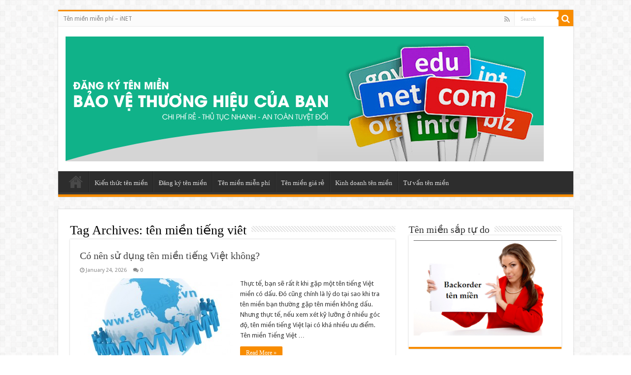

--- FILE ---
content_type: text/html; charset=UTF-8
request_url: https://tenmienmienphi.vn/tag/ten-mien-tieng-viet/
body_size: 7403
content:
<!DOCTYPE html>
<html lang="en-US" prefix="og: http://ogp.me/ns#" prefix="og: http://ogp.me/ns#">
<head>
<meta charset="UTF-8" />
<link rel="profile" href="https://gmpg.org/xfn/11" />
<link rel="pingback" href="https://tenmienmienphi.vn/xmlrpc.php" />
<title>tên miền tiếng viêt &#8211; Tên miền miễn phí</title>

<!-- This site is optimized with the Yoast WordPress SEO plugin v1.7.1 - https://yoast.com/wordpress/plugins/seo/ -->
<link rel="canonical" href="https://tenmienmienphi.vn/tag/ten-mien-tieng-viet/" />
<meta property="og:locale" content="en_US" />
<meta property="og:type" content="object" />
<meta property="og:title" content="tên miền tiếng viêt Archives - Tên miền miễn phí" />
<meta property="og:url" content="https://tenmienmienphi.vn/tag/ten-mien-tieng-viet/" />
<meta property="og:site_name" content="Tên miền miễn phí" />
<!-- / Yoast WordPress SEO plugin. -->

<link rel='dns-prefetch' href='//fonts.googleapis.com' />
<link rel='dns-prefetch' href='//s.w.org' />
<link rel="alternate" type="application/rss+xml" title="Tên miền miễn phí &raquo; Feed" href="https://tenmienmienphi.vn/feed/" />
<link rel="alternate" type="application/rss+xml" title="Tên miền miễn phí &raquo; Comments Feed" href="https://tenmienmienphi.vn/comments/feed/" />
<link rel="alternate" type="application/rss+xml" title="Tên miền miễn phí &raquo; tên miền tiếng viêt Tag Feed" href="https://tenmienmienphi.vn/tag/ten-mien-tieng-viet/feed/" />
		<script type="text/javascript">
			window._wpemojiSettings = {"baseUrl":"https:\/\/s.w.org\/images\/core\/emoji\/11.2.0\/72x72\/","ext":".png","svgUrl":"https:\/\/s.w.org\/images\/core\/emoji\/11.2.0\/svg\/","svgExt":".svg","source":{"concatemoji":"https:\/\/tenmienmienphi.vn\/wp-includes\/js\/wp-emoji-release.min.js"}};
			!function(e,a,t){var n,r,o,i=a.createElement("canvas"),p=i.getContext&&i.getContext("2d");function s(e,t){var a=String.fromCharCode;p.clearRect(0,0,i.width,i.height),p.fillText(a.apply(this,e),0,0);e=i.toDataURL();return p.clearRect(0,0,i.width,i.height),p.fillText(a.apply(this,t),0,0),e===i.toDataURL()}function c(e){var t=a.createElement("script");t.src=e,t.defer=t.type="text/javascript",a.getElementsByTagName("head")[0].appendChild(t)}for(o=Array("flag","emoji"),t.supports={everything:!0,everythingExceptFlag:!0},r=0;r<o.length;r++)t.supports[o[r]]=function(e){if(!p||!p.fillText)return!1;switch(p.textBaseline="top",p.font="600 32px Arial",e){case"flag":return s([55356,56826,55356,56819],[55356,56826,8203,55356,56819])?!1:!s([55356,57332,56128,56423,56128,56418,56128,56421,56128,56430,56128,56423,56128,56447],[55356,57332,8203,56128,56423,8203,56128,56418,8203,56128,56421,8203,56128,56430,8203,56128,56423,8203,56128,56447]);case"emoji":return!s([55358,56760,9792,65039],[55358,56760,8203,9792,65039])}return!1}(o[r]),t.supports.everything=t.supports.everything&&t.supports[o[r]],"flag"!==o[r]&&(t.supports.everythingExceptFlag=t.supports.everythingExceptFlag&&t.supports[o[r]]);t.supports.everythingExceptFlag=t.supports.everythingExceptFlag&&!t.supports.flag,t.DOMReady=!1,t.readyCallback=function(){t.DOMReady=!0},t.supports.everything||(n=function(){t.readyCallback()},a.addEventListener?(a.addEventListener("DOMContentLoaded",n,!1),e.addEventListener("load",n,!1)):(e.attachEvent("onload",n),a.attachEvent("onreadystatechange",function(){"complete"===a.readyState&&t.readyCallback()})),(n=t.source||{}).concatemoji?c(n.concatemoji):n.wpemoji&&n.twemoji&&(c(n.twemoji),c(n.wpemoji)))}(window,document,window._wpemojiSettings);
		</script>
		<style type="text/css">
img.wp-smiley,
img.emoji {
	display: inline !important;
	border: none !important;
	box-shadow: none !important;
	height: 1em !important;
	width: 1em !important;
	margin: 0 .07em !important;
	vertical-align: -0.1em !important;
	background: none !important;
	padding: 0 !important;
}
</style>
	<link rel='stylesheet' id='wp-block-library-css'  href='https://tenmienmienphi.vn/wp-includes/css/dist/block-library/style.min.css' type='text/css' media='all' />
<link rel='stylesheet' id='contact-form-7-css'  href='https://tenmienmienphi.vn/wp-content/plugins/contact-form-7/includes/css/styles.css' type='text/css' media='all' />
<link rel='stylesheet' id='tie-style-css'  href='https://tenmienmienphi.vn/wp-content/themes/sahifa/style.css' type='text/css' media='all' />
<link rel='stylesheet' id='tie-ilightbox-skin-css'  href='https://tenmienmienphi.vn/wp-content/themes/sahifa/css/ilightbox/dark-skin/skin.css' type='text/css' media='all' />
<link crossorigin="anonymous" rel='stylesheet' id='Droid+Sans-css'  href='https://fonts.googleapis.com/css?family=Droid+Sans%3Aregular%2C700' type='text/css' media='all' />
<script type='text/javascript' src='https://tenmienmienphi.vn/wp-includes/js/jquery/jquery.js'></script>
<script type='text/javascript' src='https://tenmienmienphi.vn/wp-includes/js/jquery/jquery-migrate.min.js'></script>
<link rel='https://api.w.org/' href='https://tenmienmienphi.vn/wp-json/' />
<link rel="EditURI" type="application/rsd+xml" title="RSD" href="https://tenmienmienphi.vn/xmlrpc.php?rsd" />
<link rel="wlwmanifest" type="application/wlwmanifest+xml" href="https://tenmienmienphi.vn/wp-includes/wlwmanifest.xml" /> 
<meta name="generator" content="WordPress 5.1.18" />
<link rel="shortcut icon" href="https://inet.vn/favicon.ico" title="Favicon" />	
<!--[if IE]>
<script type="text/javascript">jQuery(document).ready(function (){ jQuery(".menu-item").has("ul").children("a").attr("aria-haspopup", "true");});</script>
<![endif]-->	
<!--[if lt IE 9]>
<script src="https://tenmienmienphi.vn/wp-content/themes/sahifa/js/html5.js"></script>
<script src="https://tenmienmienphi.vn/wp-content/themes/sahifa/js/selectivizr-min.js"></script>
<![endif]-->
<!--[if IE 9]>
<link rel="stylesheet" type="text/css" media="all" href="https://tenmienmienphi.vn/wp-content/themes/sahifa/css/ie9.css" />
<![endif]-->
<!--[if IE 8]>
<link rel="stylesheet" type="text/css" media="all" href="https://tenmienmienphi.vn/wp-content/themes/sahifa/css/ie8.css" />
<![endif]-->
<!--[if IE 7]>
<link rel="stylesheet" type="text/css" media="all" href="https://tenmienmienphi.vn/wp-content/themes/sahifa/css/ie7.css" />
<![endif]-->


<meta name="viewport" content="width=device-width, initial-scale=1.0" />

<script>
  (function(i,s,o,g,r,a,m){i['GoogleAnalyticsObject']=r;i[r]=i[r]||function(){
  (i[r].q=i[r].q||[]).push(arguments)},i[r].l=1*new Date();a=s.createElement(o),
  m=s.getElementsByTagName(o)[0];a.async=1;a.src=g;m.parentNode.insertBefore(a,m)
  })(window,document,'script','//www.google-analytics.com/analytics.js','ga');

  ga('create', 'UA-58579851-1', 'auto');
  ga('send', 'pageview');

</script>

<style type="text/css" media="screen"> 

#main-nav, #main-nav ul li a{
	font-family: "Times New Roman", Times, serif;
}

.page-title{
	font-family: "Times New Roman", Times, serif;
}

.post-title{
	font-family: "Times New Roman", Times, serif;
}

h2.post-box-title, h2.post-box-title a{
	font-family: "Times New Roman", Times, serif;
}

h3.post-box-title, h3.post-box-title a{
	font-family: "Times New Roman", Times, serif;
}

.widget-top h4, .widget-top h4 a{
	font-family: "Times New Roman", Times, serif;
}

.ei-title h2, .slider-caption h2 a, .content .slider-caption h2 a, .slider-caption h2, .content .slider-caption h2, .content .ei-title h2{
	font-family: "Times New Roman", Times, serif;
}

.cat-box-title h2, .cat-box-title h2 a, .block-head h3, #respond h3, #comments-title, h2.review-box-header, .woocommerce-tabs .entry-content h2, .woocommerce .related.products h2, .entry .woocommerce h2, .woocommerce-billing-fields h3, .woocommerce-shipping-fields h3, #order_review_heading, #bbpress-forums fieldset.bbp-form legend, #buddypress .item-body h4, #buddypress #item-body h4{
	font-family: "Times New Roman", Times, serif;
}

::-webkit-scrollbar {
	width: 8px;
	height:8px;
}


</style> 

		<script type="text/javascript">
			/* <![CDATA[ */
				var sf_position = '0';
				var sf_templates = "<a href=\"{search_url_escaped}\">View All Results<\/a>";
				var sf_input = '.search-live';
				jQuery(document).ready(function(){
					jQuery(sf_input).ajaxyLiveSearch({"expand":false,"searchUrl":"https:\/\/tenmienmienphi.vn\/?s=%s","text":"Search","delay":500,"iwidth":180,"width":315,"ajaxUrl":"https:\/\/tenmienmienphi.vn\/wp-admin\/admin-ajax.php","rtl":0});
					jQuery(".live-search_ajaxy-selective-input").keyup(function() {
						var width = jQuery(this).val().length * 8;
						if(width < 50) {
							width = 50;
						}
						jQuery(this).width(width);
					});
					jQuery(".live-search_ajaxy-selective-search").click(function() {
						jQuery(this).find(".live-search_ajaxy-selective-input").focus();
					});
					jQuery(".live-search_ajaxy-selective-close").click(function() {
						jQuery(this).parent().remove();
					});
				});
			/* ]]> */
		</script>
		<!-- There is no amphtml version available for this URL. --><meta name="google-site-verification" content="blM7YBBVnYUMtQzHTRM4rfFKuZ1lOuawm1oyfRPAunk" />
<!-- Google tag (gtag.js) -->
<script async src="https://www.googletagmanager.com/gtag/js?id=G-2FLPVBPK6T"></script>
<script>
  window.dataLayer = window.dataLayer || [];
  function gtag(){dataLayer.push(arguments);}
  gtag('js', new Date());

  gtag('config', 'G-2FLPVBPK6T');
</script>

</head>
<body data-rsssl=1 id="top" class="archive tag tag-ten-mien-tieng-viet tag-49 lazy-enabled">

<div class="wrapper-outer">

	<div class="background-cover"></div>

	<aside id="slide-out">
	
			<div class="search-mobile">
			<form method="get" id="searchform-mobile" action="https://tenmienmienphi.vn/">
				<button class="search-button" type="submit" value="Search"><i class="fa fa-search"></i></button>	
				<input type="text" id="s-mobile" name="s" title="Search" value="Search" onfocus="if (this.value == 'Search') {this.value = '';}" onblur="if (this.value == '') {this.value = 'Search';}"  />
			</form>
		</div><!-- .search-mobile /-->
		
			<div class="social-icons">
		<a class="ttip-none" title="Rss" href="https://tenmienmienphi.vn/feed/" target="_blank"><i class="fa fa-rss"></i></a>		
			</div>

		
		<div id="mobile-menu" ></div>
	</aside><!-- #slide-out /-->

		<div id="wrapper" class="boxed">
		<div class="inner-wrapper">

		<header id="theme-header" class="theme-header">
						<div id="top-nav" class="top-nav">
				<div class="container">

								
				<div class="top-menu"><ul id="menu-top-menu" class="menu"><li id="menu-item-41" class="menu-item menu-item-type-custom menu-item-object-custom menu-item-home menu-item-41"><a href="https://tenmienmienphi.vn/">Tên miền miễn phí &#8211; iNET</a></li>
</ul></div>
						<div class="search-block">
						<form method="get" id="searchform-header" action="https://tenmienmienphi.vn/">
							<button class="search-button" type="submit" value="Search"><i class="fa fa-search"></i></button>	
							<input class="search-live" type="text" id="s-header" name="s" title="Search" value="Search" onfocus="if (this.value == 'Search') {this.value = '';}" onblur="if (this.value == '') {this.value = 'Search';}"  />
						</form>
					</div><!-- .search-block /-->
			<div class="social-icons">
		<a class="ttip-none" title="Rss" href="https://tenmienmienphi.vn/feed/" target="_blank"><i class="fa fa-rss"></i></a>		
			</div>

		
	
				</div><!-- .container /-->
			</div><!-- .top-menu /-->
			
		<div class="header-content">
		
					<a id="slide-out-open" class="slide-out-open" href="#"><span></span></a>
				
			<div class="logo">
			<h2>								<a title="Tên miền miễn phí" href="https://tenmienmienphi.vn/">
					<img src="https://tenmienmienphi.vn/wp-content/uploads/2017/02/dang-ky-ten-mien.jpg" alt="Tên miền miễn phí"  /><strong>Tên miền miễn phí Đăng ký tên miền đẹp , tên miền miễn phí| Mua bán tên miền giá rẻ</strong>
				</a>
			</h2>			</div><!-- .logo /-->
						<div class="clear"></div>
			
		</div>	
													<nav id="main-nav">
				<div class="container">
				
				
					<div class="main-menu"><ul id="menu-main-menu" class="menu"><li id="menu-item-12" class="menu-item menu-item-type-custom menu-item-object-custom menu-item-home menu-item-12"><a title="ten mien mien phi " href="https://tenmienmienphi.vn/">Home</a></li>
<li id="menu-item-5944" class="menu-item menu-item-type-taxonomy menu-item-object-category menu-item-5944"><a href="https://tenmienmienphi.vn/kien-thuc-ten-mien/">Kiến thức tên miền</a></li>
<li id="menu-item-6134" class="menu-item menu-item-type-custom menu-item-object-custom menu-item-6134"><a href="https://inet.vn/dang-ky-ten-mien">Đăng ký tên miền</a></li>
<li id="menu-item-22" class="menu-item menu-item-type-taxonomy menu-item-object-category menu-item-22"><a href="https://tenmienmienphi.vn/ten-mien-mien-phi/">Tên miền miễn phí</a></li>
<li id="menu-item-11" class="menu-item menu-item-type-taxonomy menu-item-object-category menu-item-11"><a href="https://tenmienmienphi.vn/ten-mien-gia-re/">Tên miền giá rẻ</a></li>
<li id="menu-item-247" class="menu-item menu-item-type-taxonomy menu-item-object-category menu-item-247"><a href="https://tenmienmienphi.vn/kinh-doanh-ten-mien/">Kinh doanh tên miền</a></li>
<li id="menu-item-6121" class="menu-item menu-item-type-custom menu-item-object-custom menu-item-6121"><a href="http://tuvantenmien.com.vn">Tư vấn tên miền</a></li>
</ul></div>					
					
				</div>
			</nav><!-- .main-nav /-->
					</header><!-- #header /-->
	
		
	
	
	<div id="main-content" class="container">	<div class="content">
		
		<div class="page-head">
		
			<h1 class="page-title">
				Tag Archives: <span>tên miền tiếng viêt</span>			</h1>
			
						
			<div class="stripe-line"></div>
			
						
		</div>
		
				<div class="post-listing archive-box">


	<article class="item-list">
	
		<h2 class="post-box-title">
			<a href="https://tenmienmienphi.vn/co-nen-su-dung-ten-mien-tieng-viet-khong/">Có nên sử dụng tên miền tiếng Việt không?</a>
		</h2>
		
		<p class="post-meta">
	
		
	<span class="tie-date"><i class="fa fa-clock-o"></i>January 24, 2026</span>	
	
	<span class="post-comments"><i class="fa fa-comments"></i><a href="https://tenmienmienphi.vn/co-nen-su-dung-ten-mien-tieng-viet-khong/#respond">0</a></span>
</p>
					

		
			
		
		<div class="post-thumbnail">
			<a href="https://tenmienmienphi.vn/co-nen-su-dung-ten-mien-tieng-viet-khong/">
				<img width="310" height="165" src="https://tenmienmienphi.vn/wp-content/uploads/2017/01/ten-mien-tieng-viet-1-310x165.jpg" class="attachment-tie-medium size-tie-medium wp-post-image" alt="Tên miền Tiếng Việt có thể dùng để Parking" />				<span class="fa overlay-icon"></span>
			</a>
		</div><!-- post-thumbnail /-->
		
					
		<div class="entry">
			<p>Thực tế, bạn sẽ rất ít khi gặp một tên tiếng Việt miền có dấu. Đó cũng chính là lý do tại sao khi tra tên miền bạn thường gặp tên miền không dấu. Nhưng thực tế, nếu xem xét kỹ lưỡng ở nhiều góc độ, tên miền tiếng Việt lại có khá nhiều ưu điểm. Tên miền Tiếng Việt &hellip;</p>
			<a class="more-link" href="https://tenmienmienphi.vn/co-nen-su-dung-ten-mien-tieng-viet-khong/">Read More &raquo;</a>
		</div>

				
		<div class="clear"></div>
	</article><!-- .item-list -->
	

	<article class="item-list">
	
		<h2 class="post-box-title">
			<a href="https://tenmienmienphi.vn/thu-tuc-dang-ky-ten-mien-viet-nam/">Thủ tục đăng ký tên miền Việt Nam</a>
		</h2>
		
		<p class="post-meta">
	
		
	<span class="tie-date"><i class="fa fa-clock-o"></i>January 24, 2026</span>	
	
	<span class="post-comments"><i class="fa fa-comments"></i><span>Comments Off<span class="screen-reader-text"> on Thủ tục đăng ký tên miền Việt Nam</span></span></span>
</p>
					

		
			
		
		<div class="post-thumbnail">
			<a href="https://tenmienmienphi.vn/thu-tuc-dang-ky-ten-mien-viet-nam/">
				<img width="272" height="125" src="https://tenmienmienphi.vn/wp-content/uploads/2015/01/ten-mien-tu-do-272x125.jpg" class="attachment-tie-medium size-tie-medium wp-post-image" alt="Thủ tục đăng ký tên miền .vn" />				<span class="fa overlay-icon"></span>
			</a>
		</div><!-- post-thumbnail /-->
		
					
		<div class="entry">
			<p>Việc đăng ký và sử dụng tên miền quốc gia Việt Nam &#8220;.vn&#8221; thực hiện theo nguyên tắc bình đẳng, không phân biệt đối xử, “đăng ký trước được quyền sử dụng trước”. Hướng dẫn cách chuyển tên miền sang tên miền khác Tên miền và những con số biết nói Tổ chức, cá nhân phải hoàn toàn chịu trách &hellip;</p>
			<a class="more-link" href="https://tenmienmienphi.vn/thu-tuc-dang-ky-ten-mien-viet-nam/">Read More &raquo;</a>
		</div>

				
		<div class="clear"></div>
	</article><!-- .item-list -->
	

	<article class="item-list">
	
		<h2 class="post-box-title">
			<a href="https://tenmienmienphi.vn/tim-hieu-ve-ten-mien-tieng-viet/">Tìm hiểu về tên miền tiếng Việt</a>
		</h2>
		
		<p class="post-meta">
	
		
	<span class="tie-date"><i class="fa fa-clock-o"></i>January 24, 2026</span>	
	
	<span class="post-comments"><i class="fa fa-comments"></i><span>Comments Off<span class="screen-reader-text"> on Tìm hiểu về tên miền tiếng Việt</span></span></span>
</p>
					

		
					
		<div class="entry">
			<p>Thời gian vừa rồi VNNIC có cho đăng ký các tên miền tiếng Việt. Chắc hẳn rất nhiều người sẽ tò mò về dạng tên miền này. Và hôm nay iNET chúng tôi xin chia sẻ một số điều về tên miền tiếng Việt mà có lẽ bạn sẽ quan tâm đến Tên miền tiếng Việt có hấp dẫn? Tên &hellip;</p>
			<a class="more-link" href="https://tenmienmienphi.vn/tim-hieu-ve-ten-mien-tieng-viet/">Read More &raquo;</a>
		</div>

				
		<div class="clear"></div>
	</article><!-- .item-list -->
	

	<article class="item-list">
	
		<h2 class="post-box-title">
			<a href="https://tenmienmienphi.vn/ten-mien-tieng-viet-lieu-co-seo-duoc-hay-khong/">Tên miền tiếng Việt liệu có thể SEO được hay không?</a>
		</h2>
		
		<p class="post-meta">
	
		
	<span class="tie-date"><i class="fa fa-clock-o"></i>January 19, 2026</span>	
	
	<span class="post-comments"><i class="fa fa-comments"></i><a href="https://tenmienmienphi.vn/ten-mien-tieng-viet-lieu-co-seo-duoc-hay-khong/#respond">0</a></span>
</p>
					

		
			
		
		<div class="post-thumbnail">
			<a href="https://tenmienmienphi.vn/ten-mien-tieng-viet-lieu-co-seo-duoc-hay-khong/">
				<img width="310" height="165" src="https://tenmienmienphi.vn/wp-content/uploads/2017/11/tên-miền-tiếng-việt-310x165.jpg" class="attachment-tie-medium size-tie-medium wp-post-image" alt="" />				<span class="fa overlay-icon"></span>
			</a>
		</div><!-- post-thumbnail /-->
		
					
		<div class="entry">
			<p>Hiện nay vẫn đang có rất nhiều những ý kiến xung quanh việc SEO website bằng tên miền tiếng Việt liệu có được hay không. Có ý kiến cho rằng tên miền tiếng Việt rất tốt cho website khi search tại khu vực trong nước, có ý kiến thì phản bác và cho rằng không nên sử dụng. Tên miền &hellip;</p>
			<a class="more-link" href="https://tenmienmienphi.vn/ten-mien-tieng-viet-lieu-co-seo-duoc-hay-khong/">Read More &raquo;</a>
		</div>

				
		<div class="clear"></div>
	</article><!-- .item-list -->
	

	<article class="item-list">
	
		<h2 class="post-box-title">
			<a href="https://tenmienmienphi.vn/hang-ngan-ten-mien-tieng-viet-bi-xoa-bo-khong-gia-han/">Hàng ngàn tên miền tiếng Việt bị xoá bỏ do không gia hạn</a>
		</h2>
		
		<p class="post-meta">
	
		
	<span class="tie-date"><i class="fa fa-clock-o"></i>January 19, 2026</span>	
	
	<span class="post-comments"><i class="fa fa-comments"></i><a href="https://tenmienmienphi.vn/hang-ngan-ten-mien-tieng-viet-bi-xoa-bo-khong-gia-han/#respond">0</a></span>
</p>
					

		
			
		
		<div class="post-thumbnail">
			<a href="https://tenmienmienphi.vn/hang-ngan-ten-mien-tieng-viet-bi-xoa-bo-khong-gia-han/">
				<img width="310" height="165" src="https://tenmienmienphi.vn/wp-content/uploads/2017/11/kinh-nghiem-dau-tu-ten-mien-viet-nam-310x165.jpg" class="attachment-tie-medium size-tie-medium wp-post-image" alt="xoá bỏ tên miền việt nam" />				<span class="fa overlay-icon"></span>
			</a>
		</div><!-- post-thumbnail /-->
		
					
		<div class="entry">
			<p>Theo Trung tâm Internet Việt Nam (VNNIC), trong số 25.000 tên miền tiếng Việt mới bị xóa bỏ, có rất nhiều tên miền “đẹp” đã được đăng ký từ những ngày đầu như giátốt.vn, giảitrí247.vn, thếgiới24h.vn, muabánbđs.vn… Có nên sử dụng tên miền tiếng Việt không? Tìm hiểu về tên miền tiếng Việt Trung tâm Internet Việt Nam –  VNNIC &hellip;</p>
			<a class="more-link" href="https://tenmienmienphi.vn/hang-ngan-ten-mien-tieng-viet-bi-xoa-bo-khong-gia-han/">Read More &raquo;</a>
		</div>

				
		<div class="clear"></div>
	</article><!-- .item-list -->
	
</div>
				
	</div> <!-- .content -->
	
<aside id="sidebar">
	<div class="theiaStickySidebar">
<div id="text-2" class="widget widget_text"><div class="widget-top"><h4>Tên miền sắp tự do</h4><div class="stripe-line"></div></div>
						<div class="widget-container">			<div class="textwidget"><p><a href = "https://backorder.inet.vn?sale=MKTVetinh&utm_source=tenmienmienphi.vn&utm_medium=Blog&utm_campaign=Sidebar&utm_content=baner_backorder" title = "Đặt chỗ tên miền" target = _BLANK rel= "nofollow"> <img src = "https://daututenmiendep.com/wp-content/uploads/2017/02/backorder-ten-mien.png" alt= "giữ chỗ tên miền"> </a></p>
</div>
		</div></div><!-- .widget /--><div id="ads250_250-widget-2" class="widget e3lan e3lan250_250-widget"><div class="widget-top"><h4>Hosting không giới hạn dung lượng</h4><div class="stripe-line"></div></div>
						<div class="widget-container">		<div  class="e3lan-widget-content e3lan250-250">
								<div class="e3lan-cell">
				<a href="https://inet.vn/hosting/cloud-hosting?sale=MKTVetinh&utm_source=daututenmiendep.com&utm_medium=Banner&utm_campaign=Sidebar&utm_content=Hosting_Gia_Re_49K"  target="_blank"  rel="nofollow">					<img src="https://tenmienmienphi.vn/wp-content/uploads/2017/02/hosting-google-ads-49k300x250.png" alt="" />
				</a>			</div>
				</div>
	</div></div><!-- .widget /-->		<div id="recent-posts-2" class="widget widget_recent_entries">		<div class="widget-top"><h4>Bài viết mới nhất</h4><div class="stripe-line"></div></div>
						<div class="widget-container">		<ul>
											<li>
					<a href="https://tenmienmienphi.vn/cach-thuc-chon-ten-mien-de-thien-voi-seo-cho-doanh-nghiep/">Cách thức chọn tên miền để thân thiện với seo cho doanh nghiệp</a>
									</li>
											<li>
					<a href="https://tenmienmienphi.vn/co-may-loai-ten-mien-doanh-nghiep-nen-mua-ten-mien-loai-nao/">Có mấy loại tên miền, doanh nghiệp nên mua tên miền loại nào?</a>
									</li>
											<li>
					<a href="https://tenmienmienphi.vn/ten-mien-tu-khoa-co-y-nghia-gi/">Tên miền từ khóa có ý nghĩa gì?</a>
									</li>
											<li>
					<a href="https://tenmienmienphi.vn/dich-vu-backorder-ten-mien-tai-inet/">Dịch vụ Backorder tên miền tại iNET</a>
									</li>
											<li>
					<a href="https://tenmienmienphi.vn/co-nen-tro-nhieu-ten-mien-ve-mot-trang-web/">Có nên trỏ nhiều tên miền về một trang web?</a>
									</li>
					</ul>
		</div></div><!-- .widget /--><div id="facebook-widget-2" class="widget facebook-widget"><div class="widget-top"><h4>Kết nối với chúng tôi		</h4><div class="stripe-line"></div></div>
						<div class="widget-container">			<div class="facebook-box">
				<iframe src="https://www.facebook.com/plugins/likebox.php?href=https://www.facebook.com/inet.vn&amp;width=300&amp;height=250&amp;colorscheme=dark&amp;show_faces=true&amp;header=false&amp;stream=false&amp;show_border=false" scrolling="no" frameborder="0" style="border:none; overflow:hidden; width:300px; height:250px;" allowTransparency="true"></iframe>
			</div>
	</div></div><!-- .widget /-->	</div><!-- .theiaStickySidebar /-->
</aside><!-- #sidebar /-->	
</div><!-- .container /-->

				
<div class="clear"></div>
<div class="footer-bottom">
	<div class="container">
		<div class="alignright">
					</div>
				
		<div class="alignleft">
			
			Liên kết: | <a href="https://inet.vn/dang-ky-ten-mien" title="Đăng ký tên miền" target="_blank" rel="dofollow">Đăng ký tên miền</a> | <a title="inet lua dao" target="_blank" rel="dofollow" href="https://tenmien.inet.vn/tag/inet-lua-dao">inet lua dao</a> | <a href="https://inet.vn/hosting/nvme-hosting" title="NVMe hosting" target="_blank" rel="dofollow">NVMe hosting</a> |<a href="https://helpdesk.inet.vn/blog/huong-dan-su-dung-n8npanel-tren-cloud-server" title="Hướng dẫn sử dụng n8n" target="_blank">Hướng dẫn sử dụng n8n</a>| <a href="https://helpdesk.inet.vn/blog/huong-dan-cai-n8n-tu-dong-bang-n8npanel-inet" title="Hướng dẫn cài đặt n8n" target="_blank" rel="dofollow">Hướng dẫn cài đặt n8n</a> |<a href="https://inet.vn/hosting/web-hosting" title="hosting wordpress" target="_blank" rel="dofollow">Hosting wordpress</a>	
		</div>
		<div class="clear"></div>
	</div><!-- .Container -->
</div><!-- .Footer bottom -->

</div><!-- .inner-Wrapper -->
</div><!-- #Wrapper -->
</div><!-- .Wrapper-outer -->
<div id="fb-root"></div>
<script type='text/javascript' src='https://tenmienmienphi.vn/wp-content/plugins/contact-form-7/includes/js/jquery.form.min.js'></script>
<script type='text/javascript'>
/* <![CDATA[ */
var _wpcf7 = {"loaderUrl":"https:\/\/tenmienmienphi.vn\/wp-content\/plugins\/contact-form-7\/images\/ajax-loader.gif","recaptchaEmpty":"Please verify that you are not a robot.","sending":"Sending ..."};
/* ]]> */
</script>
<script type='text/javascript' src='https://tenmienmienphi.vn/wp-content/plugins/contact-form-7/includes/js/scripts.js'></script>
<script type='text/javascript'>
/* <![CDATA[ */
var tie = {"mobile_menu_active":"true","mobile_menu_top":"","lightbox_all":"true","lightbox_gallery":"true","woocommerce_lightbox":"","lightbox_skin":"dark","lightbox_thumb":"vertical","lightbox_arrows":"","sticky_sidebar":"1","is_singular":"","SmothScroll":"true","reading_indicator":"true","lang_no_results":"No Results","lang_results_found":"Results Found"};
/* ]]> */
</script>
<script type='text/javascript' src='https://tenmienmienphi.vn/wp-content/themes/sahifa/js/tie-scripts.js'></script>
<script type='text/javascript' src='https://tenmienmienphi.vn/wp-content/themes/sahifa/js/ilightbox.packed.js'></script>
<script type='text/javascript' src='https://tenmienmienphi.vn/wp-includes/js/wp-embed.min.js'></script>
<script type='text/javascript' src='https://tenmienmienphi.vn/wp-content/themes/sahifa/js/search.js'></script>
</body>
</html>


--- FILE ---
content_type: text/plain
request_url: https://www.google-analytics.com/j/collect?v=1&_v=j102&a=363434963&t=pageview&_s=1&dl=https%3A%2F%2Ftenmienmienphi.vn%2Ftag%2Ften-mien-tieng-viet%2F&ul=en-us%40posix&dt=t%C3%AAn%20mi%E1%BB%81n%20ti%E1%BA%BFng%20vi%C3%AAt%20%E2%80%93%20T%C3%AAn%20mi%E1%BB%81n%20mi%E1%BB%85n%20ph%C3%AD&sr=1280x720&vp=1280x720&_u=IEBAAEABAAAAACAAI~&jid=1915205070&gjid=39169484&cid=1961053332.1769255630&tid=UA-58579851-1&_gid=136639694.1769255630&_r=1&_slc=1&z=140359295
body_size: -451
content:
2,cG-HQCRY59W71